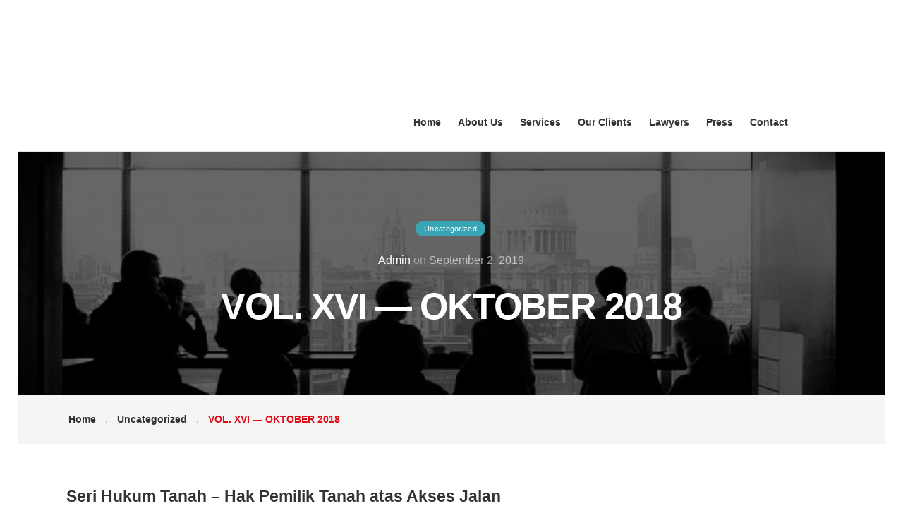

--- FILE ---
content_type: text/html; charset=UTF-8
request_url: https://drawydroit.com/vol-xvi-oktober-2018/
body_size: 19085
content:
<!DOCTYPE html><html lang="en-US"><head><script data-no-optimize="1">var litespeed_docref=sessionStorage.getItem("litespeed_docref");litespeed_docref&&(Object.defineProperty(document,"referrer",{get:function(){return litespeed_docref}}),sessionStorage.removeItem("litespeed_docref"));</script> <meta charset="UTF-8"><meta http-equiv="X-UA-Compatible" content="IE=edge"><meta name="viewport" content="width=device-width, initial-scale=1"><link rel="profile" href="//gmpg.org/xfn/11"><title>VOL. XVI — OKTOBER 2018 &#8211; DrawyDroit</title><meta name='robots' content='max-image-preview:large' /><link rel='dns-prefetch' href='//fonts.googleapis.com' /><link rel="alternate" type="application/rss+xml" title="DrawyDroit &raquo; Feed" href="https://drawydroit.com/feed/" /><link rel="alternate" type="application/rss+xml" title="DrawyDroit &raquo; Comments Feed" href="https://drawydroit.com/comments/feed/" /><link rel="alternate" type="application/rss+xml" title="DrawyDroit &raquo; VOL. XVI — OKTOBER 2018 Comments Feed" href="https://drawydroit.com/vol-xvi-oktober-2018/feed/" /><link rel="alternate" title="oEmbed (JSON)" type="application/json+oembed" href="https://drawydroit.com/wp-json/oembed/1.0/embed?url=https%3A%2F%2Fdrawydroit.com%2Fvol-xvi-oktober-2018%2F" /><link rel="alternate" title="oEmbed (XML)" type="text/xml+oembed" href="https://drawydroit.com/wp-json/oembed/1.0/embed?url=https%3A%2F%2Fdrawydroit.com%2Fvol-xvi-oktober-2018%2F&#038;format=xml" /><style id='wp-img-auto-sizes-contain-inline-css' type='text/css'>img:is([sizes=auto i],[sizes^="auto," i]){contain-intrinsic-size:3000px 1500px}
/*# sourceURL=wp-img-auto-sizes-contain-inline-css */</style><link data-optimized="2" rel="stylesheet" href="https://drawydroit.com/wp-content/litespeed/css/225f7500d07552f41e40ee385ff18916.css?ver=a7469" /><style id='global-styles-inline-css' type='text/css'>:root{--wp--preset--aspect-ratio--square: 1;--wp--preset--aspect-ratio--4-3: 4/3;--wp--preset--aspect-ratio--3-4: 3/4;--wp--preset--aspect-ratio--3-2: 3/2;--wp--preset--aspect-ratio--2-3: 2/3;--wp--preset--aspect-ratio--16-9: 16/9;--wp--preset--aspect-ratio--9-16: 9/16;--wp--preset--color--black: #000000;--wp--preset--color--cyan-bluish-gray: #abb8c3;--wp--preset--color--white: #ffffff;--wp--preset--color--pale-pink: #f78da7;--wp--preset--color--vivid-red: #cf2e2e;--wp--preset--color--luminous-vivid-orange: #ff6900;--wp--preset--color--luminous-vivid-amber: #fcb900;--wp--preset--color--light-green-cyan: #7bdcb5;--wp--preset--color--vivid-green-cyan: #00d084;--wp--preset--color--pale-cyan-blue: #8ed1fc;--wp--preset--color--vivid-cyan-blue: #0693e3;--wp--preset--color--vivid-purple: #9b51e0;--wp--preset--color--brand: #38a4b4;--wp--preset--color--welirang: #333333;--wp--preset--color--bromo: #6b6b6b;--wp--preset--color--semeru: #aeaeae;--wp--preset--color--lawu: #e3e3e3;--wp--preset--color--sempu: #ffffff;--wp--preset--color--indrayanti: rgba(255, 255, 255, 0.6);--wp--preset--color--kenjeran: rgba(255, 255, 255, 0.4);--wp--preset--color--sedahan: rgba(255, 255, 255, 0.2);--wp--preset--color--toba-1: #dc3545;--wp--preset--color--toba-2: #28a745;--wp--preset--color--rating: #febc00;--wp--preset--color--facebook: #3b5998;--wp--preset--color--twitter: #1da1f2;--wp--preset--color--google-plus: #f12f26;--wp--preset--gradient--vivid-cyan-blue-to-vivid-purple: linear-gradient(135deg,rgb(6,147,227) 0%,rgb(155,81,224) 100%);--wp--preset--gradient--light-green-cyan-to-vivid-green-cyan: linear-gradient(135deg,rgb(122,220,180) 0%,rgb(0,208,130) 100%);--wp--preset--gradient--luminous-vivid-amber-to-luminous-vivid-orange: linear-gradient(135deg,rgb(252,185,0) 0%,rgb(255,105,0) 100%);--wp--preset--gradient--luminous-vivid-orange-to-vivid-red: linear-gradient(135deg,rgb(255,105,0) 0%,rgb(207,46,46) 100%);--wp--preset--gradient--very-light-gray-to-cyan-bluish-gray: linear-gradient(135deg,rgb(238,238,238) 0%,rgb(169,184,195) 100%);--wp--preset--gradient--cool-to-warm-spectrum: linear-gradient(135deg,rgb(74,234,220) 0%,rgb(151,120,209) 20%,rgb(207,42,186) 40%,rgb(238,44,130) 60%,rgb(251,105,98) 80%,rgb(254,248,76) 100%);--wp--preset--gradient--blush-light-purple: linear-gradient(135deg,rgb(255,206,236) 0%,rgb(152,150,240) 100%);--wp--preset--gradient--blush-bordeaux: linear-gradient(135deg,rgb(254,205,165) 0%,rgb(254,45,45) 50%,rgb(107,0,62) 100%);--wp--preset--gradient--luminous-dusk: linear-gradient(135deg,rgb(255,203,112) 0%,rgb(199,81,192) 50%,rgb(65,88,208) 100%);--wp--preset--gradient--pale-ocean: linear-gradient(135deg,rgb(255,245,203) 0%,rgb(182,227,212) 50%,rgb(51,167,181) 100%);--wp--preset--gradient--electric-grass: linear-gradient(135deg,rgb(202,248,128) 0%,rgb(113,206,126) 100%);--wp--preset--gradient--midnight: linear-gradient(135deg,rgb(2,3,129) 0%,rgb(40,116,252) 100%);--wp--preset--font-size--small: 13px;--wp--preset--font-size--medium: 20px;--wp--preset--font-size--large: 36px;--wp--preset--font-size--x-large: 42px;--wp--preset--spacing--20: 0.44rem;--wp--preset--spacing--30: 0.67rem;--wp--preset--spacing--40: 1rem;--wp--preset--spacing--50: 1.5rem;--wp--preset--spacing--60: 2.25rem;--wp--preset--spacing--70: 3.38rem;--wp--preset--spacing--80: 5.06rem;--wp--preset--shadow--natural: 6px 6px 9px rgba(0, 0, 0, 0.2);--wp--preset--shadow--deep: 12px 12px 50px rgba(0, 0, 0, 0.4);--wp--preset--shadow--sharp: 6px 6px 0px rgba(0, 0, 0, 0.2);--wp--preset--shadow--outlined: 6px 6px 0px -3px rgb(255, 255, 255), 6px 6px rgb(0, 0, 0);--wp--preset--shadow--crisp: 6px 6px 0px rgb(0, 0, 0);}:where(.is-layout-flex){gap: 0.5em;}:where(.is-layout-grid){gap: 0.5em;}body .is-layout-flex{display: flex;}.is-layout-flex{flex-wrap: wrap;align-items: center;}.is-layout-flex > :is(*, div){margin: 0;}body .is-layout-grid{display: grid;}.is-layout-grid > :is(*, div){margin: 0;}:where(.wp-block-columns.is-layout-flex){gap: 2em;}:where(.wp-block-columns.is-layout-grid){gap: 2em;}:where(.wp-block-post-template.is-layout-flex){gap: 1.25em;}:where(.wp-block-post-template.is-layout-grid){gap: 1.25em;}.has-black-color{color: var(--wp--preset--color--black) !important;}.has-cyan-bluish-gray-color{color: var(--wp--preset--color--cyan-bluish-gray) !important;}.has-white-color{color: var(--wp--preset--color--white) !important;}.has-pale-pink-color{color: var(--wp--preset--color--pale-pink) !important;}.has-vivid-red-color{color: var(--wp--preset--color--vivid-red) !important;}.has-luminous-vivid-orange-color{color: var(--wp--preset--color--luminous-vivid-orange) !important;}.has-luminous-vivid-amber-color{color: var(--wp--preset--color--luminous-vivid-amber) !important;}.has-light-green-cyan-color{color: var(--wp--preset--color--light-green-cyan) !important;}.has-vivid-green-cyan-color{color: var(--wp--preset--color--vivid-green-cyan) !important;}.has-pale-cyan-blue-color{color: var(--wp--preset--color--pale-cyan-blue) !important;}.has-vivid-cyan-blue-color{color: var(--wp--preset--color--vivid-cyan-blue) !important;}.has-vivid-purple-color{color: var(--wp--preset--color--vivid-purple) !important;}.has-black-background-color{background-color: var(--wp--preset--color--black) !important;}.has-cyan-bluish-gray-background-color{background-color: var(--wp--preset--color--cyan-bluish-gray) !important;}.has-white-background-color{background-color: var(--wp--preset--color--white) !important;}.has-pale-pink-background-color{background-color: var(--wp--preset--color--pale-pink) !important;}.has-vivid-red-background-color{background-color: var(--wp--preset--color--vivid-red) !important;}.has-luminous-vivid-orange-background-color{background-color: var(--wp--preset--color--luminous-vivid-orange) !important;}.has-luminous-vivid-amber-background-color{background-color: var(--wp--preset--color--luminous-vivid-amber) !important;}.has-light-green-cyan-background-color{background-color: var(--wp--preset--color--light-green-cyan) !important;}.has-vivid-green-cyan-background-color{background-color: var(--wp--preset--color--vivid-green-cyan) !important;}.has-pale-cyan-blue-background-color{background-color: var(--wp--preset--color--pale-cyan-blue) !important;}.has-vivid-cyan-blue-background-color{background-color: var(--wp--preset--color--vivid-cyan-blue) !important;}.has-vivid-purple-background-color{background-color: var(--wp--preset--color--vivid-purple) !important;}.has-black-border-color{border-color: var(--wp--preset--color--black) !important;}.has-cyan-bluish-gray-border-color{border-color: var(--wp--preset--color--cyan-bluish-gray) !important;}.has-white-border-color{border-color: var(--wp--preset--color--white) !important;}.has-pale-pink-border-color{border-color: var(--wp--preset--color--pale-pink) !important;}.has-vivid-red-border-color{border-color: var(--wp--preset--color--vivid-red) !important;}.has-luminous-vivid-orange-border-color{border-color: var(--wp--preset--color--luminous-vivid-orange) !important;}.has-luminous-vivid-amber-border-color{border-color: var(--wp--preset--color--luminous-vivid-amber) !important;}.has-light-green-cyan-border-color{border-color: var(--wp--preset--color--light-green-cyan) !important;}.has-vivid-green-cyan-border-color{border-color: var(--wp--preset--color--vivid-green-cyan) !important;}.has-pale-cyan-blue-border-color{border-color: var(--wp--preset--color--pale-cyan-blue) !important;}.has-vivid-cyan-blue-border-color{border-color: var(--wp--preset--color--vivid-cyan-blue) !important;}.has-vivid-purple-border-color{border-color: var(--wp--preset--color--vivid-purple) !important;}.has-vivid-cyan-blue-to-vivid-purple-gradient-background{background: var(--wp--preset--gradient--vivid-cyan-blue-to-vivid-purple) !important;}.has-light-green-cyan-to-vivid-green-cyan-gradient-background{background: var(--wp--preset--gradient--light-green-cyan-to-vivid-green-cyan) !important;}.has-luminous-vivid-amber-to-luminous-vivid-orange-gradient-background{background: var(--wp--preset--gradient--luminous-vivid-amber-to-luminous-vivid-orange) !important;}.has-luminous-vivid-orange-to-vivid-red-gradient-background{background: var(--wp--preset--gradient--luminous-vivid-orange-to-vivid-red) !important;}.has-very-light-gray-to-cyan-bluish-gray-gradient-background{background: var(--wp--preset--gradient--very-light-gray-to-cyan-bluish-gray) !important;}.has-cool-to-warm-spectrum-gradient-background{background: var(--wp--preset--gradient--cool-to-warm-spectrum) !important;}.has-blush-light-purple-gradient-background{background: var(--wp--preset--gradient--blush-light-purple) !important;}.has-blush-bordeaux-gradient-background{background: var(--wp--preset--gradient--blush-bordeaux) !important;}.has-luminous-dusk-gradient-background{background: var(--wp--preset--gradient--luminous-dusk) !important;}.has-pale-ocean-gradient-background{background: var(--wp--preset--gradient--pale-ocean) !important;}.has-electric-grass-gradient-background{background: var(--wp--preset--gradient--electric-grass) !important;}.has-midnight-gradient-background{background: var(--wp--preset--gradient--midnight) !important;}.has-small-font-size{font-size: var(--wp--preset--font-size--small) !important;}.has-medium-font-size{font-size: var(--wp--preset--font-size--medium) !important;}.has-large-font-size{font-size: var(--wp--preset--font-size--large) !important;}.has-x-large-font-size{font-size: var(--wp--preset--font-size--x-large) !important;}
/*# sourceURL=global-styles-inline-css */</style><style id='classic-theme-styles-inline-css' type='text/css'>/*! This file is auto-generated */
.wp-block-button__link{color:#fff;background-color:#32373c;border-radius:9999px;box-shadow:none;text-decoration:none;padding:calc(.667em + 2px) calc(1.333em + 2px);font-size:1.125em}.wp-block-file__button{background:#32373c;color:#fff;text-decoration:none}
/*# sourceURL=/wp-includes/css/classic-themes.min.css */</style><style id='hnd-plugins-style-inline-css' type='text/css'>#header-ext .navbar-wrapper .logo-container a.custom-logo-link img{max-height:25px}#header-ext .navbar-wrapper .navigation-container .navigation-button-container .navigation-button{border-bottom:none}#page>.breadcrumbs{display:block}#header-image-bg{background-image:url(https://drawydroit.com/wp-content/uploads/2019/06/cropped-us.jpg)}.breadcrumbs{margin-top:0}#header-ext .navbar-wrapper .navigation-container .navigation-item{padding:24px}
/*# sourceURL=hnd-plugins-style-inline-css */</style><style id='rs-plugin-settings-inline-css' type='text/css'>#rs-demo-id {}
/*# sourceURL=rs-plugin-settings-inline-css */</style><style id='hnd-theme-style-inline-css' type='text/css'>#header-image-bg{background-image:url(https://drawydroit.com/wp-content/uploads/2019/06/cropped-us.jpg)}.custom-logo-link img{max-height:25px}.custom-logo-sticky-link img{max-height:25px}.home #header.sticky--top, .home.hnd-scroll #header{border-bottom:none}.home #header.sticky--top .navbar-toggler{border-right:none}.hnd-scroll #header, #header.sticky.sticky--top{background-color:rgba(204,6,0,0)}#header.sticky.sticky--not-top{background-color:#f5f5f5}blockquote, .pagination .current, .xpertiz-blog-type-gutenberg-ready .wp-block-quote{border-color:#e30614}.uf-breadcrumbs>span>span, .widget .rsswidget:hover, .widget .recentcomments .comment-author-link .url:hover, .widget #wp-calendar tbody td a:hover, .widget.uf-dark-scheme .rsswidget:hover, .widget.uf-dark-scheme #wp-calendar tbody tr td a:hover, #navbar ul li:hover .sub-menu li:hover, main#content #archive-post a.more-link:hover, main#content #blog-entries a.more-link:hover, main#content #blog-entries .sticky-icon span.icon-bookmark2,main#content #archive-post .sticky-icon span.icon-bookmark2, .uf-single-post .wp-caption-text a:hover, #footer .widget a:hover, .error404 #not-found h1, .mejs-container * .mejs-controls .mejs-volume-button a:hover, .navbar-light .navbar-nav .menu-item:hover::before, .navbar-light .navbar-nav .menu-item:hover > .nav-link, .navbar-light .navbar-nav .page_item:hover::before, .navbar-light .navbar-nav .page_item:hover > .nav-link, .list-item .kc-entry_meta > span i, .kc_tabs_nav li.ui-tabs-active a, .kc_tabs_nav li.ui-tabs-active a:hover, .kc_tabs_nav li:hover a, .post-grid > div > .content > .post-title-alt > a:hover, .post-grid > div > .content > .entry-meta > span > a, .list-post-type > .list-item > .post-content > h3 > a:hover, .list-item .kc-entry_meta > span a:hover, .uf-single-post__content a, .hnd-blog-type-gutenberg-ready .more-link, .entry__content a, .single__content a{color:#e30614 !important}.hnd-blog-type-gutenberg-ready .more-link:hover{color:#cc0512 !important}.hnd-blog-type-gutenberg-ready .wp-block-search__button{background-color:#e30614 !important}.hnd-blog-type-gutenberg-ready .wp-block-search__button:hover{background-color:#cc0512 !important}a:hover, .uf-card-body .entry__content a{color:#e30614}main#content #archive-post a.more-link:hover::after, main#content #blog-entries a.more-link:hover::after{background-color:#e30614 !important}.uf-checkbox .uf-checkbox-label input:checked ~ .checkmark, .widget #wp-calendar tr #today, .widget.uf-dark-scheme #wp-calendar tbody tr td#today, .selectize-control.single .selectize-dropdown .option.active, .uf-dark-scheme .selectize-control.single .selectize-dropdown .option.active, a.uf-buttons,.uf-buttons,input[type='submit'],input[type='reset'],input[type='button'],#comments .comment-form .form-submit input, .kc-ui-progress, .kc_button,.widget.widget_tag_cloud .pills-primary.tag-cloud-link, .pagination .current, .mejs-container * .mejs-controls .mejs-time-rail .mejs-time-current, .mejs-container * .mejs-controls .mejs-volume-button .mejs-volume-current, .mejs-container * .mejs-controls .mejs-horizontal-volume-current, .content-button a, .kc-blog-posts .kc-post-2-button, a.kc-read-more, .kc-team .content-socials a{background-color:#e30614 !important}.uf-radio input:checked ~ .uf-radio-label::before{box-shadow:inset 0 0 0 3px #e30614}.uf-single-post__content a:hover{filter:brightness(90%)}.pills.pills-primary:hover , .uf-buttons:hover{box-shadow:inset 0 0 100px 100px rgba(0, 0, 0, 0.1)}.hnd-blog-type-gutenberg-ready .pills.pills-primary{color:#e30614 !important}.hnd-blog-type-gutenberg-ready .pills.pills-primary:after{background:#e30614}.kc_button:hover{color:#ffffff}.kc_button:hover{box-shadow:inset 0 0 100px 100px rgba(0, 0, 0, 0.1)}.kc_tabs_nav li.ui-tabs-active a, .kc_tabs_nav li.ui-tabs-active a:hover, .kc_tabs_nav li:hover a, .woocommerce div.product .woocommerce-tabs ul.tabs li.active a, .single-product div.product .related.products h2:hover, .woocommerce ul.products li.product h2.woocommerce-loop-product__title:hover{color:#e30614!important}.kc_button, .kc-ui-progress, .content-button a, .content-button a, .owl-theme .owl-controls .owl-page span, .woocommerce-cart .button, .woocommerce-checkout .button, .woocommerce-account .button, .woocommerce .comment-respond input.submit, #sidebar .woocommerce a.button.checkout, #footer .woocommerce a.button.checkout{background-color:#e30614!important}.woocommerce .single_add_to_cart_button, .single-product div.product .product_meta .posted_in a{background:#e30614!important}.widget .widget-title:before{background:#e30614}.navbar-light .navbar-nav .current-menu-item, .current-menu-item > .nav-link, .menu-item:hover::before, .menu-item:hover > .nav-link, .navbar-light .navbar-nav .current_page_item, .current_page_item > .nav-link, .page_item:hover::before, .page_item:hover > .nav-link{color:#e30614!important}.navbar-light .navbar-nav .current-menu-ancestor, .current-menu-ancestor > .nav-link, .navbar-light .navbar-nav .current_page_ancestor, .current_page_ancestor > .nav-link, .navbar-light .navbar-nav .current-menu-parent, .navbar-light .navbar-nav .current-menu-parent > .nav-link{color:#e30614!important}.navbar-light .navbar-nav .current-menu-ancestor::after, .current-menu-parent::after, .current-menu-item::after, .navbar-light .navbar-nav .current_page_ancestor::after, .current-menu-parent::after, .current_page_item::after{background:#e30614!important}#header.sticky--not-top.sticky--unpinned .navbar-light .navbar-nav .menu-item:hover::before, .menu-item:hover > .nav-link, #header.sticky--not-top.sticky--unpinned .navbar-light .navbar-nav .page_item:hover::before, .page_item:hover > .nav-link{color:#e30614!important}.navbar-light .navbar-nav .dropdown-menu .menu-item:hover > .nav-link, .navbar-light .navbar-nav .dropdown-menu .page_item:hover > .nav-link{color:#e30614!important}#header.sticky--not-top.sticky--unpinned .navbar-light .navbar-nav .dropdown-menu .menu-item:active > .nav-link, .menu-item:hover > .nav-link, #header.sticky--not-top.sticky--unpinned .navbar-light .navbar-nav .dropdown-menu .page_item:active > .nav-link, .page_item:hover > .nav-link{color:#e30614!important}#header.sticky.sticky--not-top .navbar-light .navbar-nav .current-menu-ancestor.menu-item::before, .current-menu-item.menu-item::before, #header.sticky.sticky--not-top .navbar-light .navbar-nav .current_page_ancestor.page_item::before, .current_page_item.page_item::before{color:#e30614!important}.home .topbar-desktop a:hover{color:#e30614}.post-navigation .nav-links .nav-next:hover i, .post-navigation .nav-links .nav-previous:hover i{border-color:#e30614}.post-navigation .nav-links .nav-next:hover i, .post-navigation .nav-links .nav-previous:hover i{background-color:#e30614}article.entry.sticky::before{color:#e30614 !important}.select2-container--default .select2-results__option--highlighted[aria-selected], .select2-container--default .select2-results__option--highlighted[data-selected]{background-color:#e30614}
/*# sourceURL=hnd-theme-style-inline-css */</style> <script type="litespeed/javascript" data-src="https://drawydroit.com/wp-includes/js/jquery/jquery.min.js" id="jquery-core-js"></script> <link rel="https://api.w.org/" href="https://drawydroit.com/wp-json/" /><link rel="alternate" title="JSON" type="application/json" href="https://drawydroit.com/wp-json/wp/v2/posts/6781" /><link rel="EditURI" type="application/rsd+xml" title="RSD" href="https://drawydroit.com/xmlrpc.php?rsd" /><meta name="generator" content="WordPress 6.9" /><link rel="canonical" href="https://drawydroit.com/vol-xvi-oktober-2018/" /><link rel='shortlink' href='https://drawydroit.com/?p=6781' /> <script type="litespeed/javascript">var kc_script_data={ajax_url:"https://drawydroit.com/wp-admin/admin-ajax.php"}</script> <script type="litespeed/javascript">var ajaxRevslider;jQuery(document).ready(function(){ajaxRevslider=function(obj){var content="";data={};data.action='revslider_ajax_call_front';data.client_action='get_slider_html';data.token='bd63ea33ac';data.type=obj.type;data.id=obj.id;data.aspectratio=obj.aspectratio;jQuery.ajax({type:"post",url:"https://drawydroit.com/wp-admin/admin-ajax.php",dataType:'json',data:data,async:!1,success:function(ret,textStatus,XMLHttpRequest){if(ret.success==!0)
content=ret.data},error:function(e){console.log(e)}});return content};var ajaxRemoveRevslider=function(obj){return jQuery(obj.selector+" .rev_slider").revkill()};var extendessential=setInterval(function(){if(jQuery.fn.tpessential!=undefined){clearInterval(extendessential);if(typeof(jQuery.fn.tpessential.defaults)!=='undefined'){jQuery.fn.tpessential.defaults.ajaxTypes.push({type:"revslider",func:ajaxRevslider,killfunc:ajaxRemoveRevslider,openAnimationSpeed:0.3})}}},30)})</script> <meta name="viewport" content="width=device-width, initial-scale=1.0"><style type="text/css">.recentcomments a{display:inline !important;padding:0 !important;margin:0 !important;}</style><meta name="generator" content="Powered by Slider Revolution 5.4.8.3 - responsive, Mobile-Friendly Slider Plugin for WordPress with comfortable drag and drop interface." /> <script type="litespeed/javascript">function setREVStartSize(e){try{e.c=jQuery(e.c);var i=jQuery(window).width(),t=9999,r=0,n=0,l=0,f=0,s=0,h=0;if(e.responsiveLevels&&(jQuery.each(e.responsiveLevels,function(e,f){f>i&&(t=r=f,l=e),i>f&&f>r&&(r=f,n=e)}),t>r&&(l=n)),f=e.gridheight[l]||e.gridheight[0]||e.gridheight,s=e.gridwidth[l]||e.gridwidth[0]||e.gridwidth,h=i/s,h=h>1?1:h,f=Math.round(h*f),"fullscreen"==e.sliderLayout){var u=(e.c.width(),jQuery(window).height());if(void 0!=e.fullScreenOffsetContainer){var c=e.fullScreenOffsetContainer.split(",");if(c)jQuery.each(c,function(e,i){u=jQuery(i).length>0?u-jQuery(i).outerHeight(!0):u}),e.fullScreenOffset.split("%").length>1&&void 0!=e.fullScreenOffset&&e.fullScreenOffset.length>0?u-=jQuery(window).height()*parseInt(e.fullScreenOffset,0)/100:void 0!=e.fullScreenOffset&&e.fullScreenOffset.length>0&&(u-=parseInt(e.fullScreenOffset,0))}f=u}else void 0!=e.minHeight&&f<e.minHeight&&(f=e.minHeight);e.c.closest(".rev_slider_wrapper").css({height:f})}catch(d){console.log("Failure at Presize of Slider:"+d)}}</script> <style type="text/css" id="wp-custom-css">body{
height: 100%;
}

/*404 page*/
.error404 > div > div > .container{
    width:100%!important;
}
.error404 .content {
    padding:0;
}
.error404 [class*=col] {
    padding:0;
}
.error404 .height-100-vh > .container{
    display:table-cell;
    vertical-align:middle;
    width:100%;
}

/*General*/
.sidebar {
    font-size:0.85em;
}
.postcontent img {
  height:auto;
}
.height-100-vh > .container{
    display:table-cell;
    vertical-align:middle;
    width:100%;
}
.tp-rightarrow.tparrows.hesperiden {
	left: 96% !important;
}

/*Mobile Logo Width*/
#logomenumobile,
#logomenurevealmobile{
  max-width:20%;
}

/*Centering Text in mobile*/
@media(max-width:600px) {
    .xs-text-center *{
        text-align:center!important;
    }
}    

/* General Stylings */
/* blockquote {
    border-left-color:#a0a0a0;
} */
.owl-custom-pagination .owl-page {
  outline:2px solid #f3f3f3;
}

/*Request Form Styling*/
.hnd-request-form h2{
  text-align : center;
  color:#fff;
  font-family : lora;
  font-style: italic;
  text-transform : none;
  margin-bottom : 40px;
}

.hnd-request-form {
  background :#111;
  padding:40px;
  position:relative;
}

.hnd-request-form input[type=text],
.hnd-request-form input[type=email]{
  background:transparent;
  border:0;
  border-bottom:2px solid #333;
  padding:7px;
  color:#fff;
}

.hnd-request-form span textarea {
  background-color:#222;
  border:0;
  color:#fff;
}

.hnd-request-form [type=submit] {
  border: 5px solid #38a4b4;
  background-color:#fff;
  font-family: montserrat;
  padding:5px 30px;
  position:absolute;
  bottom:-20px;
  left:50%;
  -webkit-transform :translateX(-50%);
  -moz-transform :translateX(-50%);
  -transform :translateX(-50%);
  color:#38a4b4;
  text-transform:uppercase;
}

div.wpcf7-validation-errors,
div.wpcf7-mail-sent-ok{
  border:none;
  background-color: #111;
  margin: 40px -15px;;
  padding: 20px 60px;
}
div.wpcf7-validation-errors {
    color: #F00
}
div.wpcf7-mail-sent-ok {
    color:#fff;
}

/*Fullscreen Popup*/
.fullscreen-popup-container {
  max-width:980px;
  margin:0 auto;
  float:none;
}
.dt-popup-full .popup-close {
  position:absolute;
  top:10px;
  right:20px;
  color:#fff;
}
.height-100-vh {
    height:100vh;
    display:table;
    width:100%;
}
.fullscreen-popup-container {
    display:table-cell;
    vertical-align:middle;
}

.fullscreen-popup-container > div {
    max-width:980px;
    margin:0 auto;
}

/*WP Custom Menu Element Style*/
.vc_wp_custommenu li{
  display : inline-block;
  list-style :none;
  margin-bottom:20px;
}
.vc_wp_custommenu li.current-menu-item a{
  border-top:1px solid #000;
  border-bottom:1px solid #000;
}
.vc_wp_custommenu li a {
  padding:10px;
  text-transform:uppercase;
  font-family:montserrat,arial;
  font-size: 0.68em;
}

/*Iconbox Arrow Background Fix*/
.dt-iconboxes span:after,
.dt-iconboxes.layout-3 span:after{
    border-top-color:#f3f3f3;
}

/*Timeline Marker Background Fix*/
.dt-timeline .time-item .center-line i:after {
    border-color:#f3f3f3;
}
.dt-timeline .time-item .center-line {
    background-color:#f3f3f3!important;
}

/*Animated Border*/

.eg-portfolios-wrapper:before,
.eg-portfolios-wrapper:after,
.eg-portfolios-wrapper > div:before,
.eg-portfolios-wrapper > div:after,
.eg-portfolios-wrapper > div > div:before,
.eg-portfolios-wrapper > div > div:after,
.eg-portfolios-wrapper > div > div > div:before,
.eg-portfolios-wrapper > div > div > div:after,
.eg-portfolio-detail-wrapper:before,
.eg-portfolio-detail-wrapper:after,
.eg-portfolio-detail-wrapper > div:before,
.eg-portfolio-detail-wrapper > div:after,
.eg-portfolio-detail-wrapper > div > div:before,
.eg-portfolio-detail-wrapper > div > div:after,
.eg-portfolio-detail-wrapper > div > div > div:before,
.eg-portfolio-detail-wrapper > div > div > div:after,
.eg-press-wrapper:before,
.eg-press-wrapper:after,
.eg-press-wrapper > div:before,
.eg-press-wrapper > div:after,
.eg-press-wrapper > div > div:before,
.eg-press-wrapper > div > div:after,
.eg-press-wrapper > div > div > div:before,
.eg-press-wrapper > div > div > div:after {
  background-color: #fff;
  content:'';
  position:absolute;
  z-index:1;
  -webkit-transition: all 350ms 200ms;
  -moz-transition: all 350ms 200ms;
  -ms-transition: all 350ms 200ms;
  transition:all 350ms 200ms;
}
.eg-portfolios-wrapper:before,
.eg-portfolios-wrapper:after,
.eg-portfolios-wrapper > div:before,
.eg-portfolios-wrapper > div:after,
.eg-portfolio-detail-wrapper:before,
.eg-portfolio-detail-wrapper:after,
.eg-portfolio-detail-wrapper > div:before,
.eg-portfolio-detail-wrapper > div:after,
.eg-press-wrapper:before,
.eg-press-wrapper:after,
.eg-press-wrapper > div:before,
.eg-press-wrapper > div:after {
  height:1px;
  width:0%;
}

.eg-portfolios-wrapper > div > div:before,
.eg-portfolios-wrapper > div > div:after,
.eg-portfolios-wrapper > div > div > div:before,
.eg-portfolios-wrapper > div > div > div:after,
.eg-portfolio-detail-wrapper > div > div:before,
.eg-portfolio-detail-wrapper > div > div:after,
.eg-portfolio-detail-wrapper > div > div > div:before,
.eg-portfolio-detail-wrapper > div > div > div:after,
.eg-press-wrapper > div > div:before,
.eg-press-wrapper > div > div:after,
.eg-press-wrapper > div > div > div:before,
.eg-press-wrapper > div > div > div:after {
  width:1px;
  height:0%;
}

.eg-portfolios-wrapper,
.eg-portfolio-detail-wrapper,
.eg-press-wrapper{
  position:relative;
}
.eg-portfolios-wrapper > div,
.eg-portfolio-detail-wrapper > div,
.eg-press-wrapper > div {
  position:relative;
}

.eg-portfolios-wrapper:before,
.eg-portfolio-detail-wrapper:before,
.eg-press-wrapper:before {
  top:20px;
  left:50%;
  margin-left:-20px;
}
.eg-portfolios-wrapper:after,
.eg-portfolio-detail-wrapper:after,
.eg-press-wrapper:after {
  top:20px;
  right:50%;
  margin-right:-20px;
}

.eg-portfolios-wrapper > div:before,
.eg-portfolio-detail-wrapper > div:before,
 .eg-press-wrapper > div:before{
  bottom:20px;
  right:50%;
  margin-right:-20px;
}
.eg-portfolios-wrapper > div:after,
.eg-portfolio-detail-wrapper > div:after,
.eg-press-wrapper > div:after {
  bottom:20px;
  left:50%;
  margin-left:-20px;
}

.eg-portfolios-wrapper > div > div:before,
.eg-portfolio-detail-wrapper > div > div:before,
.eg-press-wrapper > div > div:before {
  top:50%;
  left:20px;
  margin-top:-20px;
}
.eg-portfolios-wrapper > div > div:after,
.eg-portfolio-detail-wrapper > div > div:after,
.eg-press-wrapper > div > div:after {
  bottom:50%;
  left:20px;
  margin-bottom:-20px;
}

.eg-portfolios-wrapper > div > div > div:before,
.eg-portfolio-detail-wrapper > div > div > div:before,
.eg-press-wrapper > div > div > div:before   {
  top:50%;
  right:20px;
  margin-top:-20px;
}
.eg-portfolios-wrapper > div > div > div:after ,
.eg-portfolio-detail-wrapper > div > div > div:after,
.eg-press-wrapper > div > div > div:after {
  bottom:50%;
  right:20px;
  margin-bottom:-20px;
}

 
.eg-portfolios-wrapper:hover:before,
.eg-portfolios-wrapper:hover:after,
.eg-portfolios-wrapper:hover > div:before,
.eg-portfolios-wrapper:hover > div:after,
.eg-portfolio-detail-wrapper:hover:before,
.eg-portfolio-detail-wrapper:hover:after,
.eg-portfolio-detail-wrapper:hover > div:before,
.eg-portfolio-detail-wrapper:hover > div:after,
.eg-press-wrapper:hover:before,
.eg-press-wrapper:hover:after,
.eg-press-wrapper:hover > div:before,
.eg-press-wrapper:hover > div:after {
  width:50%;
}

.eg-portfolios-wrapper:hover > div > div:before,
.eg-portfolios-wrapper:hover > div > div:after,
.eg-portfolios-wrapper:hover > div > div > div:before,
.eg-portfolios-wrapper:hover > div > div > div:after,
.eg-portfolio-detail-wrapper:hover > div > div:before,
.eg-portfolio-detail-wrapper:hover > div > div:after,
.eg-portfolio-detail-wrapper:hover > div > div > div:before,
.eg-portfolio-detail-wrapper:hover > div > div > div:after,
.eg-press-wrapper:hover > div > div:before,
.eg-press-wrapper:hover > div > div:after,
.eg-press-wrapper:hover > div > div > div:before,
.eg-press-wrapper:hover > div > div > div:after {
  height:50%;
}

/*Press DT Carousel*/
@media(min-width:991px) {
  .press-slider .owl-carousel-container > .owl-carousel {
    width:75%;
    float:right;
  }

  .press-slider .owl-carousel-container .owl-custom-pagination {
    width:24%;
  } 
}
.press-slider .owl-custom-pagination .owl-page {
    margin-bottom:10px;
}
.press-slider .owl-custom-pagination .owl-page:after {
    background:rgba(0,0,0, 0.5);
}
.press-slider .owl-custom-pagination .owl-page.active:after {
    outline:0;
    background:none;
}
@media (max-width:990px) {
    .press-slider .owl-custom-pagination {
        display:none;
    }
    .press-slider .owl-item {
        cursor: ew-resize;
    }
}


/*VC gallery & Essential Grid Slider*/
.flex-control-nav {
    display:none;
}
.flex-direction-nav .flex-next:before,
.eg-icon-right-open:before {
    content: "e001"!important;
}
.flex-direction-nav .flex-prev:before,
.eg-icon-left-open:before {
    content: "e002"!important;

}
.esg-filters.esg-navbutton-solo-right,
.esg-filters.esg-navbutton-solo-left{ 
  -webkit-transform:translateY(-50%);
  -moz-transform:translateY(-50%);
  -ms-transform:translateY(-50%);
  transform:translateY(-50%);
}

.flex-direction-nav .flex-next:before,
.flex-direction-nav .flex-prev:before {
    font-family: "Flaticon";
    font-size: 15px!important;
    background-color:#fff;
    width: 80px;
    height: 80px;
    border-radius:50%;
    color:#000!important;
}
.eg-icon-right-open:before,
.eg-icon-left-open:before {
    font-family: "Flaticon";
    font-size: 1.4em!important;
    background-color:#fff;
    width: 80px;
    height: 80px;
    border-radius:50%;
    color:#000!important;
  line-height: 5em;
}
.eg-icon-right-open:before {
  letter-spacing:1em;
  text-indent:-15px;
}
.eg-icon-left-open:before {
  letter-spacing:-1em;
  text-indent:15px;
}
.esg-filters.esg-navbutton-solo-left {
  left:-55px;
} 
.esg-filters.esg-navbutton-solo-right {
  right:-55px;
}

.eg-icon-right-open:before,
.eg-icon-left-open:before {
    font-size: 20px;
    color:#fff;
}
.flexslider {
    border:0!important;
    box-shadow:none!important;
}
.flex-direction-nav a {
  color:#fff!important;
  height:30px!important;
  width:30px!important;
  border-radius:50%;
}
.flex-direction-nav a:before {
  font-size:1.2em!important;
  padding: 24px 15px!important;
  line-height:1.7em!important;
}
.flex-direction-nav a {
  height:70px!important;
  width:70px!important;
}
.flex-prev {
  left:-32px!important;
}
.flex-direction-nav .flex-prev:before {
  padding-left:40px!important;
  background-color:#f3f3f3!important;
}
.flex-direction-nav .flex-next:before {
  padding-right: 55px!important;
  background-color:#f3f3f3!important;
}
.flex-next {
  right:-32px!important;
}
.wpb_flexslider {
  overflow:hidden;  
}
.flexslider:hover .flex-prev,
.flexslider:hover .flex-next {
  opacity:1!important;
}
/*Portfolio Type 7*/
.eg-portfolio-skin-3-wrapper .esg-entry-cover .esg-bc {
  background-color:#fff;
  border:1px solid #fff;
}
/*Portfolio Type 7*/
.eg-portfolio-skin-3-wrapper .esg-entry-cover .esg-bc {
  background-color:#fff;
  border:1px solid #fff;
}

/*Animated View Detail Button*/

.esg-entry-media {
  position:relative
}

.esg-grid .eg-hnd-services-element-7 {
  display:inline!important;
  padding:10px 20px!important;
  position:relative!important;
}
.esg-grid .eg-hnd-services-element-7:before,
.esg-grid .eg-hnd-services-element-7:after {
  transition:all 900ms 200ms, top 200ms, bottom 200ms;
    -webkit-transition:all 900ms 200ms, top 200ms, bottom 200ms;
}
 .eg-hnd-services-wrapper .eg-hnd-services-element-7:before {
  content:'';
  display:block;
  background-color:#fff;
  width:100%;;
  height:1px;
  position:absolute;
  top:0;
  right:50%;
  transform:translateX(1350%);
    -webkit-transform:translateX(1350%);
   
}
 .eg-hnd-services-wrapper .eg-hnd-services-element-7:after {
  content:'';
  display:block;
  background-color:#fff;
  width:100%;;
  height:1px;
  position:absolute;
  bottom:0;
  left:50%;
  transform:translateX(-1350%);
    -webkit-transform:translateX(-1350%);
}

.eg-hnd-services-wrapper .eg-hnd-services-element-7:hover:before {
  top:-7px;
}

.eg-hnd-services-wrapper .eg-hnd-services-element-7:hover:after {
  bottom:-7px
}


.eg-hnd-services-wrapper:hover .eg-hnd-services-element-7:before {
  transform:translateX(50%);
    -webkit-transform:translateX(50%);
}

.eg-hnd-services-wrapper:hover .eg-hnd-services-element-7:after {
  transform:translateX(-50%);
    -webkit-transform:translateX(-50%);
}

/*Animated View Detail Button portfolio Skin 2*/
.esg-grid .eg-portfolio-skin-2-element-8 {
  display:inline!important;
  padding:15px 30px!important;
  position:relative!important;
}
.esg-grid .eg-portfolio-skin-2-element-8:before {
  transition:all 900ms 200ms, top 200ms, bottom 200ms;
    -webkit-transition:all 900ms 200ms, top 200ms, bottom 200ms;
}
 .eg-portfolio-skin-2-wrapper .eg-portfolio-skin-2-element-8:before {
  content:'';
  display:block;
  background-color:#fff;
  width:100%;;
  height:1px;
  position:absolute;
  top:0;
  right:50%;
  transform:translateX(1350%);
    -webkit-transform:translateX(1350%);
   
}


.eg-portfolio-skin-2-wrapper:hover .eg-portfolio-skin-2-element-8:before {
  transform:translateX(50%);
    -webkit-transform:translateX(50%);
}


/*Animated Service Title*/
.eg-hnd-services-element-2 {
 -webkit-transform:translateY(80px);
 -moz-transform:translateY(80px);
 transform:translateY(80px);
 -webkit-transition:all 500ms ease 200ms;
 -moz-transition:all 500ms ease 200ms;
 transition:all 500ms ease 200ms;
 -webkit-transition:all 500ms ease 200ms; 
}
.eg-hnd-services-wrapper:hover .eg-hnd-services-element-2 {
 -webkit-transform:translateY(0px);
 -moz-transform:translateY(0px);
 transform:translateY(0px);
 -webkit-transform:translateY(0px);
}


/*Darken Service Image*/
.eg-hnd-services-wrapper .esg-entry-media:after {
  position:absolute;
  content:'';
  width:100%;
  height:100%;
  display:block;
  background-color:rgba(0,0,0, 0.3);
}

/* Essential Grid Animations*/

/*Animated View Detail Button*/

.esg-entry-media {
	position:relative
}

.esg-grid .eg-hnd-services-element-7 {
	display:inline!important;
	padding:10px 20px!important;
	position:relative!important;
}
.esg-grid .eg-hnd-services-element-7:before,
.esg-grid .eg-hnd-services-element-7:after {
	transition:all 900ms 200ms, top 200ms, bottom 200ms;
    -webkit-transition:all 900ms 200ms, top 200ms, bottom 200ms;
}
 .eg-hnd-services-wrapper .eg-hnd-services-element-7:before {
	content:'';
	display:block;
	background-color:#fff;
	width:100%;;
	height:1px;
	position:absolute;
	top:0;
	right:50%;
	transform:translateX(1350%);
    -webkit-transform:translateX(1350%);
   
}
 .eg-hnd-services-wrapper .eg-hnd-services-element-7:after {
	content:'';
	display:block;
	background-color:#fff;
	width:100%;;
	height:1px;
	position:absolute;
	bottom:0;
	left:50%;
	transform:translateX(-1350%);
   	-webkit-transform:translateX(-1350%);
}

.eg-hnd-services-wrapper .eg-hnd-services-element-7:hover:before {
	top:-7px;
}

.eg-hnd-services-wrapper .eg-hnd-services-element-7:hover:after {
	bottom:-7px
}


.eg-hnd-services-wrapper:hover .eg-hnd-services-element-7:before {
	transform:translateX(50%);
    -webkit-transform:translateX(50%);
}

.eg-hnd-services-wrapper:hover .eg-hnd-services-element-7:after {
	transform:translateX(-50%);
   	-webkit-transform:translateX(-50%);
}

/*Animated View Detail Button Project Skin 2*/
.esg-grid .eg-project-skin-2-element-8 {
	display:inline!important;
	padding:15px 30px!important;
	position:relative!important;
}
.esg-grid .eg-project-skin-2-element-8:before {
	transition:all 900ms 200ms, top 200ms, bottom 200ms;
    -webkit-transition:all 900ms 200ms, top 200ms, bottom 200ms;
}
 .eg-project-skin-2-wrapper .eg-project-skin-2-element-8:before {
	content:'';
	display:block;
	background-color:#fff;
	width:100%;;
	height:1px;
	position:absolute;
	top:0;
	right:50%;
	transform:translateX(1350%);
    -webkit-transform:translateX(1350%);
   
}


.eg-project-skin-2-wrapper:hover .eg-project-skin-2-element-8:before {
	transform:translateX(50%);
    -webkit-transform:translateX(50%);
}


/*Animated Service Title*/
.eg-hnd-services-element-2 {
 -webkit-transform:translateY(80px);
 -moz-transform:translateY(80px);
 transform:translateY(80px);
 -webkit-transition:all 500ms ease 200ms;
 -moz-transition:all 500ms ease 200ms;
 transition:all 500ms ease 200ms;
 -webkit-transition:all 500ms ease 200ms; 
}
.eg-hnd-services-wrapper:hover .eg-hnd-services-element-2 {
 -webkit-transform:translateY(0px);
 -moz-transform:translateY(0px);
 transform:translateY(0px);
 -webkit-transform:translateY(0px);
}


/*Darken Service Image*/
.eg-hnd-services-wrapper .esg-entry-media:after {
	position:absolute;
	content:'';
	width:100%;
	height:100%;
	display:block;
	background-color:rgba(0,0,0, 0.3);
}

/*------------BATAS---------------*/
/*custom button on cart*/
.woocommerce-mini-cart__buttons.buttons a {
	font-family: "Montserrat" !important;
	font-size: 11px !important;
	font-weight: 800 !important;
	line-height: 17px !important;
	letter-spacing: 1.6px !important;
	text-transform: uppercase !important;
	padding: 6px 24px !important;
}

.quadmenu-title {
	letter-spacing: 2px;
  text-transform: uppercase;
  margin-bottom: 12px !important;
	font-family: Montserrat !important;
  font-weight: 700 !important;
  font-size: 14px !important;
  line-height: 21px !important;
	border-bottom: 1px solid rgba(0,0,0,0.2) !important;
}

.quad-menu-child .quadmenu-item-content {
	padding: 0 !important;
	margin: 6px 0 6px 0;
}

.quad-title2 {
	margin-bottom: 6px;
}

.quad-title2 a  {
	font-family: Lato !important;
  font-weight: 700 !important;
  font-size: 14px !important;
  line-height: 21px !important;
}

/** Stabilo Effect **/
.stabilo {
	background-image: linear-gradient(120deg, rgba(56, 164, 180, 0.5) 0%, rgba(56, 164, 180, 0.5) 100%);
    background-repeat: no-repeat;
    background-position: 0 88%;
    transition: background-size 0.25s ease-in;
    border-bottom: unset;
    background-size: 100% 48%;
}

/**Intro Style **/
.ketocist-intro {
	color: #323232;
    font: 400 20px/38px "Merriweather",Arial,sans-serif;
	  margin: 0 0 24px;
	  border-left-width: 4px;
    border-left-style: solid;
		border-left-color: #38a4b4;
    line-height: 2rem;
    quotes: "“" "”" "‘" "’";
    position: relative;
    box-shadow: rgba(0, 0, 0, 0.05) 0px 2px 12px 0px, rgba(0, 0, 0, 0.05) 0px 0px 35px 0px, rgba(0, 0, 0, 0.15) 0px 30px 100px -40px;
    background: rgb(255, 255, 255);
    padding: 2rem 4rem;
}

.testi-desc .content-desc {
	font-style: italic;
}

/*WP Custom Menu Element Style*/
ul#menu-services li{
  display : inline-block;
  list-style :none;
  margin-bottom:20px;
}
#menu-services li.current-menu-item a{
  border-top:1px solid #333333;
  border-bottom:1px solid #333333;
}
#menu-services li a {
  padding:10px;
  text-transform:uppercase;
  font-family:montserrat,arial;
  font-size: 12px;
	color: #333333;
	font-weight: 700;
}
#menu-services li a:hover {
  color: #38a4b4;
}

/*Request Form Styling*/
.hnd-request-form h2{
	width:100%;
  text-align : center;
  color:#fff;
  font-family : merriweather;
	font-weight: 400;
  font-style: italic;
  text-transform : none;
  margin-bottom : 40px;
}

.hnd-request-form {
  background :#111;
  padding:40px;
  position:relative;
}

.hnd-request-form input[type=text],
.hnd-request-form input[type=email]{
  background:transparent;
  border:0;
  border-bottom:1px solid #555;
  padding:12px;
  color:#fff;
}

.hnd-request-form span textarea {
  background-color:#222;
  border:0;
  color:#fff;
}

.hnd-request-form [type=submit] {
  border: 5px solid #38a4b4;
  background-color:#fff;
  font-family: montserrat;
  padding:5px 30px;
  position:absolute;
  bottom:-20px;
  left:50%;
  -webkit-transform :translateX(-50%);
  -moz-transform :translateX(-50%);
  -transform :translateX(-50%);
  color:#38a4b4;
  text-transform:uppercase;
}

.hnd-request-form [type=submit]:hover {
  background-color:#f5f5f5;
}

div.wpcf7-validation-errors,
div.wpcf7-mail-sent-ok{
  border:none;
  background-color: #111;
  margin: 40px -15px;;
  padding: 20px 60px;
}
div.wpcf7-validation-errors {
    color: #F00
}
div.wpcf7-mail-sent-ok {
    color:#fff;
}

form input[type=email]::placeholder, form input[type=password]::placeholder, form input[type=search]::placeholder, form input[type=tel]::placeholder, form input[type=text]::placeholder, form input[type=url]::placeholder {
    opacity: 1 !important;
	color: #888;
}
				.uf-breadcrumbs span {
    font-size: 14px;
}</style></head><body class="wp-singular post-template-default single single-post postid-6781 single-format-standard wp-custom-logo wp-theme-hnd hnd_menu_stretch  hnd_box_arround kc-css-system hnd-blog-type-classic-blog hnd-classic-layout hnd-layout-fullwidth hnd-header-image-hide no-sidebar sidebar-none hnd-sticky" ><div id="page"><header id="header" class=""><div class="container uf_desktop_navigation d-none d-lg-block"><nav id="navbardesktop" class="navbar navbar-expand-lg navbar-light d-flex justify-content-between align-items-stretch">
<button class="navbar-toggler" type="button" data-toggle="modal" data-target="#exampleModal">
<span class="navbar-toggler-icon icon-bars"></span>
</button>
<a href="https://drawydroit.com/" class="custom-logo-link" rel="home"><img data-lazyloaded="1" src="[data-uri]" width="925" height="142" data-src="https://drawydroit.com/wp-content/uploads/2019/06/cropped-logo-Drawy-Droit.png" class="custom-logo" alt="Hnd" decoding="async" data-srcset="https://drawydroit.com/wp-content/uploads/2019/06/cropped-logo-Drawy-Droit.png 925w, https://drawydroit.com/wp-content/uploads/2019/06/cropped-logo-Drawy-Droit-300x46.png 300w, https://drawydroit.com/wp-content/uploads/2019/06/cropped-logo-Drawy-Droit-768x118.png 768w" data-sizes="(max-width: 925px) 100vw, 925px" /></a>					<a href="https://drawydroit.com/" class="custom-logo-sticky-link" title="DrawyDroit" rel="home">
<img data-lazyloaded="1" src="[data-uri]" width="925" height="142" data-src="https://drawydroit.com/wp-content/uploads/2019/06/logo-Drawy-Droit.png" alt="DrawyDroit"></a><div id="navigation" class="d-none d-lg-block"><ul id="header_navigation" class="main-menu nav navbar-nav ml-auto"><li id="menu-item-6382" class="menu-item menu-item-type-post_type menu-item-object-page menu-item-home menu-item-6382 d-flex align-items-center nav-item"><a href="https://drawydroit.com/" title="												" class="nav-link">Home</a></li><li id="menu-item-6381" class="menu-item menu-item-type-post_type menu-item-object-page menu-item-6381 d-flex align-items-center nav-item"><a href="https://drawydroit.com/about-us-2/" title="												" class="nav-link">About Us</a></li><li id="menu-item-6417" class="menu-item menu-item-type-post_type menu-item-object-page menu-item-6417 d-flex align-items-center nav-item"><a href="https://drawydroit.com/service/" title="												" class="nav-link">Services</a></li><li id="menu-item-6762" class="menu-item menu-item-type-post_type menu-item-object-page menu-item-6762 d-flex align-items-center nav-item"><a href="https://drawydroit.com/our-clients/" class="nav-link">Our Clients</a></li><li id="menu-item-6655" class="menu-item menu-item-type-post_type menu-item-object-page menu-item-6655 d-flex align-items-center nav-item"><a href="https://drawydroit.com/lawyers/" class="nav-link">Lawyers</a></li><li id="menu-item-6635" class="menu-item menu-item-type-post_type menu-item-object-page menu-item-6635 d-flex align-items-center nav-item"><a href="https://drawydroit.com/press/" class="nav-link">Press</a></li><li id="menu-item-6610" class="menu-item menu-item-type-post_type menu-item-object-page menu-item-6610 d-flex align-items-center nav-item"><a href="https://drawydroit.com/contact/" class="nav-link">Contact</a></li></ul></div></nav></div><div class="container-fluid uf_mobile_navigation d-lg-none"><div class="row"><nav id="navbar" class="navbar navbar-expand-lg navbar-light d-flex justify-content-between align-items-stretch">
<button class="navbar-toggler" type="button" data-toggle="modal" data-target="#exampleModal">
<span class="navbar-toggler-icon icon-bars"></span>
</button>
<a href="https://drawydroit.com/" class="custom-logo-link" rel="home"><img data-lazyloaded="1" src="[data-uri]" width="925" height="142" data-src="https://drawydroit.com/wp-content/uploads/2019/06/cropped-logo-Drawy-Droit.png" class="custom-logo" alt="Hnd" decoding="async" data-srcset="https://drawydroit.com/wp-content/uploads/2019/06/cropped-logo-Drawy-Droit.png 925w, https://drawydroit.com/wp-content/uploads/2019/06/cropped-logo-Drawy-Droit-300x46.png 300w, https://drawydroit.com/wp-content/uploads/2019/06/cropped-logo-Drawy-Droit-768x118.png 768w" data-sizes="(max-width: 925px) 100vw, 925px" /></a>						<a href="https://drawydroit.com/" class="custom-logo-sticky-link" title="DrawyDroit" rel="home">
<img data-lazyloaded="1" src="[data-uri]" width="925" height="142" data-src="https://drawydroit.com/wp-content/uploads/2019/06/logo-Drawy-Droit.png" alt="DrawyDroit"></a></nav></div></div></header><div id="header-image"><div id="header-image-bg" style=""><div class="header-overlay"><div class="container d-flex flex-column align-items-center justify-content-center h-100 text-center site-title-wrapper"><div class="uf-single-post__meta-category"><ul class="post-categories"><li><a class="pills pills-primary" href="https://drawydroit.com/category/uncategorized/" rel="category tag">Uncategorized</a></li></ul></div><div class="post-meta">
<span class="post-meta-author"><a href="https://drawydroit.com/author/melar/" title="Visit Author Posts">Admin</a></span> on <span class="post-meta-date">September 2, 2019</span></div><div class="site-title">VOL. XVI — OKTOBER 2018</div></div></div></div></div><div class="breadcrumbs"><div class="container"><div class="uf-breadcrumbs"><span property="itemListElement" typeof="ListItem"><a property="item" typeof="WebPage" title="Home" href="https://drawydroit.com/"><span property="name">Home</span></a><meta property="position" content="1"></span><span property="itemListElement" typeof="ListItem"><a property="item" typeof="WebPage" title="Uncategorized" href="https://drawydroit.com/category/uncategorized/"><span property="name">Uncategorized</span></a><meta property="position" content="2"></span><span property="itemListElement" typeof="ListItem"><span property="name">VOL. XVI — OKTOBER 2018</span><meta property="position" content="3"></span></div></div></div><main id="content"><div class="container"><div class="row"><article id="blog-post" class="hnd-content order-lg-1 col-lg-12 col-md-12"><div class="uf-single-post"><header class="uf-single-post__title" itemscope></header><div class="uf-single-post__content clearfix"><h3>Seri Hukum Tanah – Hak Pemilik Tanah atas Akses Jalan</h3><p>Belum lama ini terdengar berita tentang Eko Purnomo warga Kampung Sukagalih, Desa Pasir Jati, Kecamatan Ujung Berung, Kota Bandung, Jawa Barat yang tidak mendapatkan akses jalan keluar masuk rumah miliknya karena dikepung oleh bangunan-bangunan di sekeliling rumahnya. Kejadian yang menimpa Eko dapat menimpa siapapun yang tinggal di pemukiman padat penduduk. Lantas, bagaimana hukum mengatur hak seseorang yang tidak memiliki akses jalan ke rumahnya?</p><p>Menurut hukum, seseorang dapat menuntut haknya kepada tetangga pemilik tanah untuk dibukakan akses jalan menuju ke rumahnya dengan memberikan ganti rugi yang seimbang. Hak tersebut diatur dalam Pasal 667 KUHPerdata yang menyatakan<em>“Pemilik sebidang tanah atau pekarangan, yang demikian terjepit letaknya antara tanah-tanah orang lain, sehingga ia tidak mempunyai pintu keluar ke jalan atau ke parit umum, <strong>berhak menuntut kepada pemilik-pemilik pekarangan tetangganya</strong>, supaya memberi jalan kepadanya melalui pemilik tetangga itu, <strong>dengan mengganti rugi yang seimbang</strong>”</em>. Merujuk ketentuan tersebut, maka demi hukum tetangga pemilik tanah wajib memberikan sebidang tanahnya untuk dijadikan akses jalan bagi tetangganya yang tidak memiliki akses jalan.</p><p>Apakah seluruh tetangga pemilik tanah wajib memberikan akses jalan? Merujuk Pasal 668 KUHPerdata, kewajiban memberikan akses jalan diutamakan kepada tetangga pemilik tanah yang terdekat dengan jalan atau parit umum. Pasal 668 KUHPerdata menyatakan <em><strong>“Jalan keluar itu harus diadakan pada sisi pekarangan atau tanah yang terdekat dengan jalan atau parit umum</strong>, namun dalam suatu jurusan yang demikian sehingga menimbulkan kerugian yang sekecil-kecilnya bagi pemilik tanah yang dilalui”</em>. Artinya, tetangga pemilik tanah yang terdekat dengan jalan lah yang diutamakan untuk memberikan akses jalan kepada tetangga yang tidak memiliki akses jalan ke rumahnya. Pemberian akses jalan tersebut, selain dengan ganti rugi yang wajar, juga hanya boleh menimbulkan kerugian seminimal mungkin bagi tetangga pemilik tanah yang memberikan akses jalan tersebut. Dalam hal tetangga pemilik tanah menolak memberikan akses jalan, seseorang yang tidak memiliki akses jalan ke rumahnya dapat mengajukan tuntutan terhadap tetangga pemilik tanah tersebut ke Pengadilan Negeri atas dasar perbuatan melawan hukum sebagaimana Pasal 1365 jo. Pasal 667 dan Pasal 668 KUHPerdata, karena dianggap “melanggar hak subjektif orang lain”. Hal ini sebagaimana Putusan Pengadilan Negeri Purwokerto Nomor 58/Pdt.G/2017/PN.Pwt tanggal 24 Mei 2018 yang memberikan hak kepada pemilik tanah untuk meminta diberikan akses jalan kepada tetangga pemilik rumah yang terdekat dengan jalan dengan memberikan ganti rugi yang wajar. (FS/WG)</p><p>&nbsp;</p><hr /><p>&nbsp;</p><h3>Seri Hukum Pidana – Hadiah dan Penghargaan Bagi Pelapor Tindak Pidana Korupsi</h3><p>Peran serta masyarakat dalam Pencegahan dan Pemberantasan tindak pidana korupsi semakin mendapat perhatian serius dari Pemerintah, salah satunya melalui Peraturan Pemerintah No.43 Tahun 2008 tentang Tata Cara Pelaksanaan Peran Serta Masyarakat dan Pemberian Penghargaan Dalam Pencegahan dan Pemberantasan Tindak Pidana Korupsi (<strong>“PP 43/2018”</strong>). Berdasarkan PP 43/2018 tersebut peran serta masyarakat dalam Pencegahan dan Pemberantasan tindak pidana korupsi diwujudkan dalam bentuk hak untuk:</p><p>1. Hak mencari, memperoleh, dan memberikan informasi adanya dugaan telah terjadi tindak pidana korupsi;<br />
2. Hak untuk memperoleh pelayanan dalam mencari, memperoleh, dan memberikan informasi adanya dugaan telah terjadi tindak pidana korupsi kepada Penegak Hukum yang menangani perkara tindak pidana korupsi;<br />
3. Hak menyampaikan saran dan pendapat secara bertanggung jawab kepada Penegak Hukum yang menangani perkara tindak pidana korupsi;<br />
4. Hak untuk memperoleh jawaban atas pertanyaan tentang laporan yang diberikan kepada Penegak Hukum;<br />
5. Memperoleh perlindungan hukum.</p><p>Berdasarkan Pasal 13 PP 43/2018, masyarakat yang berjasa membantu upaya pencegahan, pemberantasan, atau pengungkapan tindak pidana korupsi diberikan penghargaan. Masyarakat yang dimaksud adalah masyarakat yang secara aktif, konsisten dan berkelanjutan bergerak di bidang pencagahan tindak pidana korupsi atau Pelapor tindak pidana korupsi. Penghargaan yang diberikan dapat berupa piagam dan/atau premi. Untuk tahap pencegahan, masyarakat hanya berhak mendapat piagam, sedangkan untuk tahap pemberantasan dan pengungkapan masyarakat berhak mendapat piagam dan/atau premi. Besaran premi yang diberikan adalah 2/1000 (dua permil) dari jumlah kerugian negara yang berhasil dikembalikan atau maksimum Rp. 200 juta. Untuk tindak pidana korupsi berupa suap, premi yang diberikan sebesar 2/1000 (dua permil) dari nilai uang suap dan/atau uang dari hasil lelang barang rampasan atau maksimum sebesar Rp. 10 juta.</p><p>Pemberian penghargaan dilaksanakan dalam waktu paling lambat 7 hari kerja sejak tanggal berakhirnya penilaian berdasarkan keputusan pimpinan instansi Penegak Hukum yaitu KPK, Polri dan Kejaksaan Agung. Pemberian penghargaan terhadap tindak pidana korupsi dalam bentuk suap akan dilaksanakan setelah uang suap dan/atau hasil rampasan disetor ke kas negara. Terhadap penghargaan dalam bentuk premi, belum termasuk potongan pajak penghasilan (PPh). Berdasarkan Peraturan Dirjen Pajak No. Per-11/PJ/2015 tentang Pengenaan Pajak Penghasilan atas Hadiah dan Penghargaan, wajib pajak yang menerima hadiah atau penghargaan dikenakan PPh sebesar 15% sampai 35% tergantung subjek wajib pajaknya, apakah orang pribadi, wajib pajak luar negeri atau Bentuk Usaha Tetap. (AST/WG)</p><p>&nbsp;</p><hr /><p>&nbsp;</p><h3>Seri Hukum Acara Perdata – Perkara/Sengketa yang Dikecualikan dari Prosedur Mediasi di Pengadilan</h3><p>Pada tanggal 03 Februari 2016, Mahkamah Agung (MA) telah menerbitkan PERMA No. 1 Tahun 2016 tentang Prosedur Mediasi di Pengadilan yang menggantikan PERMA No.1 Tahun 2008. Hakim, Mediator, Para Pihak yang berperkara dan/atau kuasa hukum wajib mengikuti proses mediasi dengan ancaman Gugatan dinyatakan tidak dapat diterima (bagi Penggugat yang tidak beritikad baik) atau Gugatan dikabulkan (bagi Tergugat yang tidak beritikad baik). Mediasi yang dimaksud meliputi lingkup peradilan umum dan peradilan agama, <strong>kecuali</strong> sengketa yang diselesaikan menurut prosedur Pengadilan Niaga ataupun Pengadilan Hubungan Industrial, Keberatan atas Putusan KPPU, Keberatan atas Putusan BPSK, Keberatan atas Putusan Komisi Informasi, permohonan pembatalan Putusan Arbitrase, perselisihan partai politik, Gugatan sederhana, sengketa yang pemeriksaannya ditentukan tenggang waktu penyelesaiannya di dalam perundang-undangan, sengketa tanpa kehadiran salah satu pihak yang berperkara, gugatan rekonpensi ataupun intervensi, sengketa tentang pencegahan, penolakan, pembatalan dan pengesahan perkawinan, dan sengketa yang sudah dilakukan mediasi oleh Mediator bersertifikat diluar Pengadilan. Jangka waktu mediasi ditentukan maksimal 30 hari kalender, dan dapat diperpanjang maksimal 30 hari.</p></div><div class="uf-single-post__tags"></div><nav class="navigation post-navigation"><h2 class="screen-reader-text">Post navigation</h2><div class="nav-links"><div class="nav-previous"><a href="https://drawydroit.com/vol-xv-september-2018/" rel="prev"><i class="icon-chevron-left"></i><span class="hnd_nav_text"><span>Previous</span><span>VOL. XV — SEPTEMBER 2018</span></span></a></div><span></span><div class="nav-next"><a href="https://drawydroit.com/vol-xvii-november-2018/" rel="next"><i class="icon-chevron-right"></i><span class="hnd_nav_text"><span>Next</span><span>VOL. XVII — NOVEMBER 2018</span></span></a></div></div></nav><div class="related-posts"><h3>Related posts</h3><div class="row"><div class="card-col col-lg-3 col-md-12"><div class="card"><div class="card-body d-flex flex-column justify-content-center"><h5 class="card-title"><a href="https://drawydroit.com/vol-i-juli-2017/">VOL. I — JULI 2017</a></h5><div class="meta-entries"><div class="meta-entries__author-date"><div class="meta-entries__author-date__gravatar">
<img data-lazyloaded="1" src="[data-uri]" alt='' data-src='https://drawydroit.com/wp-content/litespeed/avatar/e2c8a29307dfb371bd3eac9de19da964.jpg?ver=1768443477' class='avatar avatar-40 photo' height='40' width='40' /></div><div class="meta-entries__author-date__info" itemscope><div class="meta-author" itemprop="name"><a href="https://drawydroit.com/author/melar/" title="Posts by Admin" rel="author">Admin</a></div><div class="meta-date" itemprop="datePublished">
September 2, 2019</div></div></div></div></div></div></div><div class="card-col col-lg-3 col-md-12"><div class="card"><div class="card-body d-flex flex-column justify-content-center"><h5 class="card-title"><a href="https://drawydroit.com/vol-xiii-juli-2018/">VOL. XIII — JULI 2018</a></h5><div class="meta-entries"><div class="meta-entries__author-date"><div class="meta-entries__author-date__gravatar">
<img data-lazyloaded="1" src="[data-uri]" alt='' data-src='https://drawydroit.com/wp-content/litespeed/avatar/e2c8a29307dfb371bd3eac9de19da964.jpg?ver=1768443477' class='avatar avatar-40 photo' height='40' width='40' loading='lazy' /></div><div class="meta-entries__author-date__info" itemscope><div class="meta-author" itemprop="name"><a href="https://drawydroit.com/author/melar/" title="Posts by Admin" rel="author">Admin</a></div><div class="meta-date" itemprop="datePublished">
September 2, 2019</div></div></div></div></div></div></div><div class="card-col col-lg-3 col-md-12"><div class="card"><div class="card-body d-flex flex-column justify-content-center"><h5 class="card-title"><a href="https://drawydroit.com/vol-v-november-2017/">VOL. V — NOVEMBER 2017</a></h5><div class="meta-entries"><div class="meta-entries__author-date"><div class="meta-entries__author-date__gravatar">
<img data-lazyloaded="1" src="[data-uri]" alt='' data-src='https://drawydroit.com/wp-content/litespeed/avatar/e2c8a29307dfb371bd3eac9de19da964.jpg?ver=1768443477' class='avatar avatar-40 photo' height='40' width='40' loading='lazy' /></div><div class="meta-entries__author-date__info" itemscope><div class="meta-author" itemprop="name"><a href="https://drawydroit.com/author/melar/" title="Posts by Admin" rel="author">Admin</a></div><div class="meta-date" itemprop="datePublished">
September 2, 2019</div></div></div></div></div></div></div><div class="card-col col-lg-3 col-md-12"><div class="card"><div class="card-body d-flex flex-column justify-content-center"><h5 class="card-title"><a href="https://drawydroit.com/vol-iv-oktober-2017/">VOL. IV — OKTOBER 2017</a></h5><div class="meta-entries"><div class="meta-entries__author-date"><div class="meta-entries__author-date__gravatar">
<img data-lazyloaded="1" src="[data-uri]" alt='' data-src='https://drawydroit.com/wp-content/litespeed/avatar/e2c8a29307dfb371bd3eac9de19da964.jpg?ver=1768443477' class='avatar avatar-40 photo' height='40' width='40' loading='lazy' /></div><div class="meta-entries__author-date__info" itemscope><div class="meta-author" itemprop="name"><a href="https://drawydroit.com/author/melar/" title="Posts by Admin" rel="author">Admin</a></div><div class="meta-date" itemprop="datePublished">
September 2, 2019</div></div></div></div></div></div></div></div></div></div><div id="respond" class="comment-respond"><h3 id="reply-title" class="comment-reply-title"> <small><a rel="nofollow" id="cancel-comment-reply-link" href="/vol-xvi-oktober-2018/#respond" style="display:none;">Cancel Reply</a></small></h3><form action="https://drawydroit.com/wp-comments-post.php" method="post" id="commentform" class="comment-form"><p class="comment-form-comment"><label for="comment">Comment <span class="required">*</span></label><textarea placeholder="Your comment here..."  id="comment" name="comment" cols="45" rows="8" maxlength="65525" required="required"></textarea></p><div class="row comment-row"><div class="comment comment-form-author col-md-4"><label for="author">Name</label><input placeholder="Name" id="author" name="author" type="text" value="" aria-required=true /></div><div class="comment comment-form-email col-md-4"><label for="email">Email</label><input placeholder="Email" id="email" name="email" type="email" value="" aria-required=true /></div><div class="comment comment-form-url col-md-4"><label for="url">Website</label><input placeholder="Website" id="url" name="url" type="url" value="" /></div></div><p class="comment-form-cookies-consent"><input id="wp-comment-cookies-consent" name="wp-comment-cookies-consent" type="checkbox" value="yes" /> <label for="wp-comment-cookies-consent">Save my name, email, and website in this browser for the next time I comment.</label></p><p class="form-submit"><input name="submit" type="submit" id="submit" class="submit" value="Post Comment" /> <input type='hidden' name='comment_post_ID' value='6781' id='comment_post_ID' />
<input type='hidden' name='comment_parent' id='comment_parent' value='0' /></p><p style="display: none;"><input type="hidden" id="akismet_comment_nonce" name="akismet_comment_nonce" value="bcf72da7f1" /></p><p style="display: none !important;" class="akismet-fields-container" data-prefix="ak_"><label>&#916;<textarea name="ak_hp_textarea" cols="45" rows="8" maxlength="100"></textarea></label><input type="hidden" id="ak_js_1" name="ak_js" value="61"/><script type="litespeed/javascript">document.getElementById("ak_js_1").setAttribute("value",(new Date()).getTime())</script></p></form></div></article></div></div></main><footer id="footer"><div id="builder"><div class="row d-flex flex-wrap"></div></div><div id="legal">
Copyright DrawyDroit</div></footer></div><div class="modal fade uf-mobile-nav-modal" id="exampleModal" tabindex="-1" role="dialog" aria-labelledby="exampleModal" aria-hidden="true"><div class="modal-dialog uf-mobile-nav-modal-dialog" role="document"><div class="modal-content uf-mobile-nav-content">
<button type="button" class="close" data-dismiss="modal" aria-label="Close">
<i class="icon-x"></i>
</button><div class="modal-body uf-mobile-nav-body"><ul id="mobile_navigation" class="main-menu nav navbar-nav"><li class="menu-item menu-item-type-post_type menu-item-object-page menu-item-home menu-item-6382 nav-item"><a href="https://drawydroit.com/" title="												" class="nav-link">Home</a></li><li class="menu-item menu-item-type-post_type menu-item-object-page menu-item-6381 nav-item"><a href="https://drawydroit.com/about-us-2/" title="												" class="nav-link">About Us</a></li><li class="menu-item menu-item-type-post_type menu-item-object-page menu-item-6417 nav-item"><a href="https://drawydroit.com/service/" title="												" class="nav-link">Services</a></li><li class="menu-item menu-item-type-post_type menu-item-object-page menu-item-6762 nav-item"><a href="https://drawydroit.com/our-clients/" class="nav-link">Our Clients</a></li><li class="menu-item menu-item-type-post_type menu-item-object-page menu-item-6655 nav-item"><a href="https://drawydroit.com/lawyers/" class="nav-link">Lawyers</a></li><li class="menu-item menu-item-type-post_type menu-item-object-page menu-item-6635 nav-item"><a href="https://drawydroit.com/press/" class="nav-link">Press</a></li><li class="menu-item menu-item-type-post_type menu-item-object-page menu-item-6610 nav-item"><a href="https://drawydroit.com/contact/" class="nav-link">Contact</a></li></ul></div></div></div></div> <script type="speculationrules">{"prefetch":[{"source":"document","where":{"and":[{"href_matches":"/*"},{"not":{"href_matches":["/wp-*.php","/wp-admin/*","/wp-content/uploads/*","/wp-content/*","/wp-content/plugins/*","/wp-content/themes/hnd/*","/*\\?(.+)"]}},{"not":{"selector_matches":"a[rel~=\"nofollow\"]"}},{"not":{"selector_matches":".no-prefetch, .no-prefetch a"}}]},"eagerness":"conservative"}]}</script> <script id="wp-i18n-js-after" type="litespeed/javascript">wp.i18n.setLocaleData({'text direction\u0004ltr':['ltr']})</script> <script id="contact-form-7-js-before" type="litespeed/javascript">var wpcf7={"api":{"root":"https:\/\/drawydroit.com\/wp-json\/","namespace":"contact-form-7\/v1"},"cached":1}</script> <script type="litespeed/javascript" data-src="https://drawydroit.com/wp-content/plugins/quadmenu/assets/frontend/pscrollbar/perfect-scrollbar.jquery.min.js" id="pscrollbar-js"></script> <script id="quadmenu-js-extra" type="litespeed/javascript">var quadmenu={"ajaxurl":"https://drawydroit.com/wp-admin/admin-ajax.php","gutter":"30"}</script> <script data-no-optimize="1">window.lazyLoadOptions=Object.assign({},{threshold:300},window.lazyLoadOptions||{});!function(t,e){"object"==typeof exports&&"undefined"!=typeof module?module.exports=e():"function"==typeof define&&define.amd?define(e):(t="undefined"!=typeof globalThis?globalThis:t||self).LazyLoad=e()}(this,function(){"use strict";function e(){return(e=Object.assign||function(t){for(var e=1;e<arguments.length;e++){var n,a=arguments[e];for(n in a)Object.prototype.hasOwnProperty.call(a,n)&&(t[n]=a[n])}return t}).apply(this,arguments)}function o(t){return e({},at,t)}function l(t,e){return t.getAttribute(gt+e)}function c(t){return l(t,vt)}function s(t,e){return function(t,e,n){e=gt+e;null!==n?t.setAttribute(e,n):t.removeAttribute(e)}(t,vt,e)}function i(t){return s(t,null),0}function r(t){return null===c(t)}function u(t){return c(t)===_t}function d(t,e,n,a){t&&(void 0===a?void 0===n?t(e):t(e,n):t(e,n,a))}function f(t,e){et?t.classList.add(e):t.className+=(t.className?" ":"")+e}function _(t,e){et?t.classList.remove(e):t.className=t.className.replace(new RegExp("(^|\\s+)"+e+"(\\s+|$)")," ").replace(/^\s+/,"").replace(/\s+$/,"")}function g(t){return t.llTempImage}function v(t,e){!e||(e=e._observer)&&e.unobserve(t)}function b(t,e){t&&(t.loadingCount+=e)}function p(t,e){t&&(t.toLoadCount=e)}function n(t){for(var e,n=[],a=0;e=t.children[a];a+=1)"SOURCE"===e.tagName&&n.push(e);return n}function h(t,e){(t=t.parentNode)&&"PICTURE"===t.tagName&&n(t).forEach(e)}function a(t,e){n(t).forEach(e)}function m(t){return!!t[lt]}function E(t){return t[lt]}function I(t){return delete t[lt]}function y(e,t){var n;m(e)||(n={},t.forEach(function(t){n[t]=e.getAttribute(t)}),e[lt]=n)}function L(a,t){var o;m(a)&&(o=E(a),t.forEach(function(t){var e,n;e=a,(t=o[n=t])?e.setAttribute(n,t):e.removeAttribute(n)}))}function k(t,e,n){f(t,e.class_loading),s(t,st),n&&(b(n,1),d(e.callback_loading,t,n))}function A(t,e,n){n&&t.setAttribute(e,n)}function O(t,e){A(t,rt,l(t,e.data_sizes)),A(t,it,l(t,e.data_srcset)),A(t,ot,l(t,e.data_src))}function w(t,e,n){var a=l(t,e.data_bg_multi),o=l(t,e.data_bg_multi_hidpi);(a=nt&&o?o:a)&&(t.style.backgroundImage=a,n=n,f(t=t,(e=e).class_applied),s(t,dt),n&&(e.unobserve_completed&&v(t,e),d(e.callback_applied,t,n)))}function x(t,e){!e||0<e.loadingCount||0<e.toLoadCount||d(t.callback_finish,e)}function M(t,e,n){t.addEventListener(e,n),t.llEvLisnrs[e]=n}function N(t){return!!t.llEvLisnrs}function z(t){if(N(t)){var e,n,a=t.llEvLisnrs;for(e in a){var o=a[e];n=e,o=o,t.removeEventListener(n,o)}delete t.llEvLisnrs}}function C(t,e,n){var a;delete t.llTempImage,b(n,-1),(a=n)&&--a.toLoadCount,_(t,e.class_loading),e.unobserve_completed&&v(t,n)}function R(i,r,c){var l=g(i)||i;N(l)||function(t,e,n){N(t)||(t.llEvLisnrs={});var a="VIDEO"===t.tagName?"loadeddata":"load";M(t,a,e),M(t,"error",n)}(l,function(t){var e,n,a,o;n=r,a=c,o=u(e=i),C(e,n,a),f(e,n.class_loaded),s(e,ut),d(n.callback_loaded,e,a),o||x(n,a),z(l)},function(t){var e,n,a,o;n=r,a=c,o=u(e=i),C(e,n,a),f(e,n.class_error),s(e,ft),d(n.callback_error,e,a),o||x(n,a),z(l)})}function T(t,e,n){var a,o,i,r,c;t.llTempImage=document.createElement("IMG"),R(t,e,n),m(c=t)||(c[lt]={backgroundImage:c.style.backgroundImage}),i=n,r=l(a=t,(o=e).data_bg),c=l(a,o.data_bg_hidpi),(r=nt&&c?c:r)&&(a.style.backgroundImage='url("'.concat(r,'")'),g(a).setAttribute(ot,r),k(a,o,i)),w(t,e,n)}function G(t,e,n){var a;R(t,e,n),a=e,e=n,(t=Et[(n=t).tagName])&&(t(n,a),k(n,a,e))}function D(t,e,n){var a;a=t,(-1<It.indexOf(a.tagName)?G:T)(t,e,n)}function S(t,e,n){var a;t.setAttribute("loading","lazy"),R(t,e,n),a=e,(e=Et[(n=t).tagName])&&e(n,a),s(t,_t)}function V(t){t.removeAttribute(ot),t.removeAttribute(it),t.removeAttribute(rt)}function j(t){h(t,function(t){L(t,mt)}),L(t,mt)}function F(t){var e;(e=yt[t.tagName])?e(t):m(e=t)&&(t=E(e),e.style.backgroundImage=t.backgroundImage)}function P(t,e){var n;F(t),n=e,r(e=t)||u(e)||(_(e,n.class_entered),_(e,n.class_exited),_(e,n.class_applied),_(e,n.class_loading),_(e,n.class_loaded),_(e,n.class_error)),i(t),I(t)}function U(t,e,n,a){var o;n.cancel_on_exit&&(c(t)!==st||"IMG"===t.tagName&&(z(t),h(o=t,function(t){V(t)}),V(o),j(t),_(t,n.class_loading),b(a,-1),i(t),d(n.callback_cancel,t,e,a)))}function $(t,e,n,a){var o,i,r=(i=t,0<=bt.indexOf(c(i)));s(t,"entered"),f(t,n.class_entered),_(t,n.class_exited),o=t,i=a,n.unobserve_entered&&v(o,i),d(n.callback_enter,t,e,a),r||D(t,n,a)}function q(t){return t.use_native&&"loading"in HTMLImageElement.prototype}function H(t,o,i){t.forEach(function(t){return(a=t).isIntersecting||0<a.intersectionRatio?$(t.target,t,o,i):(e=t.target,n=t,a=o,t=i,void(r(e)||(f(e,a.class_exited),U(e,n,a,t),d(a.callback_exit,e,n,t))));var e,n,a})}function B(e,n){var t;tt&&!q(e)&&(n._observer=new IntersectionObserver(function(t){H(t,e,n)},{root:(t=e).container===document?null:t.container,rootMargin:t.thresholds||t.threshold+"px"}))}function J(t){return Array.prototype.slice.call(t)}function K(t){return t.container.querySelectorAll(t.elements_selector)}function Q(t){return c(t)===ft}function W(t,e){return e=t||K(e),J(e).filter(r)}function X(e,t){var n;(n=K(e),J(n).filter(Q)).forEach(function(t){_(t,e.class_error),i(t)}),t.update()}function t(t,e){var n,a,t=o(t);this._settings=t,this.loadingCount=0,B(t,this),n=t,a=this,Y&&window.addEventListener("online",function(){X(n,a)}),this.update(e)}var Y="undefined"!=typeof window,Z=Y&&!("onscroll"in window)||"undefined"!=typeof navigator&&/(gle|ing|ro)bot|crawl|spider/i.test(navigator.userAgent),tt=Y&&"IntersectionObserver"in window,et=Y&&"classList"in document.createElement("p"),nt=Y&&1<window.devicePixelRatio,at={elements_selector:".lazy",container:Z||Y?document:null,threshold:300,thresholds:null,data_src:"src",data_srcset:"srcset",data_sizes:"sizes",data_bg:"bg",data_bg_hidpi:"bg-hidpi",data_bg_multi:"bg-multi",data_bg_multi_hidpi:"bg-multi-hidpi",data_poster:"poster",class_applied:"applied",class_loading:"litespeed-loading",class_loaded:"litespeed-loaded",class_error:"error",class_entered:"entered",class_exited:"exited",unobserve_completed:!0,unobserve_entered:!1,cancel_on_exit:!0,callback_enter:null,callback_exit:null,callback_applied:null,callback_loading:null,callback_loaded:null,callback_error:null,callback_finish:null,callback_cancel:null,use_native:!1},ot="src",it="srcset",rt="sizes",ct="poster",lt="llOriginalAttrs",st="loading",ut="loaded",dt="applied",ft="error",_t="native",gt="data-",vt="ll-status",bt=[st,ut,dt,ft],pt=[ot],ht=[ot,ct],mt=[ot,it,rt],Et={IMG:function(t,e){h(t,function(t){y(t,mt),O(t,e)}),y(t,mt),O(t,e)},IFRAME:function(t,e){y(t,pt),A(t,ot,l(t,e.data_src))},VIDEO:function(t,e){a(t,function(t){y(t,pt),A(t,ot,l(t,e.data_src))}),y(t,ht),A(t,ct,l(t,e.data_poster)),A(t,ot,l(t,e.data_src)),t.load()}},It=["IMG","IFRAME","VIDEO"],yt={IMG:j,IFRAME:function(t){L(t,pt)},VIDEO:function(t){a(t,function(t){L(t,pt)}),L(t,ht),t.load()}},Lt=["IMG","IFRAME","VIDEO"];return t.prototype={update:function(t){var e,n,a,o=this._settings,i=W(t,o);{if(p(this,i.length),!Z&&tt)return q(o)?(e=o,n=this,i.forEach(function(t){-1!==Lt.indexOf(t.tagName)&&S(t,e,n)}),void p(n,0)):(t=this._observer,o=i,t.disconnect(),a=t,void o.forEach(function(t){a.observe(t)}));this.loadAll(i)}},destroy:function(){this._observer&&this._observer.disconnect(),K(this._settings).forEach(function(t){I(t)}),delete this._observer,delete this._settings,delete this.loadingCount,delete this.toLoadCount},loadAll:function(t){var e=this,n=this._settings;W(t,n).forEach(function(t){v(t,e),D(t,n,e)})},restoreAll:function(){var e=this._settings;K(e).forEach(function(t){P(t,e)})}},t.load=function(t,e){e=o(e);D(t,e)},t.resetStatus=function(t){i(t)},t}),function(t,e){"use strict";function n(){e.body.classList.add("litespeed_lazyloaded")}function a(){console.log("[LiteSpeed] Start Lazy Load"),o=new LazyLoad(Object.assign({},t.lazyLoadOptions||{},{elements_selector:"[data-lazyloaded]",callback_finish:n})),i=function(){o.update()},t.MutationObserver&&new MutationObserver(i).observe(e.documentElement,{childList:!0,subtree:!0,attributes:!0})}var o,i;t.addEventListener?t.addEventListener("load",a,!1):t.attachEvent("onload",a)}(window,document);</script><script data-no-optimize="1">window.litespeed_ui_events=window.litespeed_ui_events||["mouseover","click","keydown","wheel","touchmove","touchstart"];var urlCreator=window.URL||window.webkitURL;function litespeed_load_delayed_js_force(){console.log("[LiteSpeed] Start Load JS Delayed"),litespeed_ui_events.forEach(e=>{window.removeEventListener(e,litespeed_load_delayed_js_force,{passive:!0})}),document.querySelectorAll("iframe[data-litespeed-src]").forEach(e=>{e.setAttribute("src",e.getAttribute("data-litespeed-src"))}),"loading"==document.readyState?window.addEventListener("DOMContentLoaded",litespeed_load_delayed_js):litespeed_load_delayed_js()}litespeed_ui_events.forEach(e=>{window.addEventListener(e,litespeed_load_delayed_js_force,{passive:!0})});async function litespeed_load_delayed_js(){let t=[];for(var d in document.querySelectorAll('script[type="litespeed/javascript"]').forEach(e=>{t.push(e)}),t)await new Promise(e=>litespeed_load_one(t[d],e));document.dispatchEvent(new Event("DOMContentLiteSpeedLoaded")),window.dispatchEvent(new Event("DOMContentLiteSpeedLoaded"))}function litespeed_load_one(t,e){console.log("[LiteSpeed] Load ",t);var d=document.createElement("script");d.addEventListener("load",e),d.addEventListener("error",e),t.getAttributeNames().forEach(e=>{"type"!=e&&d.setAttribute("data-src"==e?"src":e,t.getAttribute(e))});let a=!(d.type="text/javascript");!d.src&&t.textContent&&(d.src=litespeed_inline2src(t.textContent),a=!0),t.after(d),t.remove(),a&&e()}function litespeed_inline2src(t){try{var d=urlCreator.createObjectURL(new Blob([t.replace(/^(?:<!--)?(.*?)(?:-->)?$/gm,"$1")],{type:"text/javascript"}))}catch(e){d="data:text/javascript;base64,"+btoa(t.replace(/^(?:<!--)?(.*?)(?:-->)?$/gm,"$1"))}return d}</script><script data-no-optimize="1">var litespeed_vary=document.cookie.replace(/(?:(?:^|.*;\s*)_lscache_vary\s*\=\s*([^;]*).*$)|^.*$/,"");litespeed_vary||fetch("/wp-content/plugins/litespeed-cache/guest.vary.php",{method:"POST",cache:"no-cache",redirect:"follow"}).then(e=>e.json()).then(e=>{console.log(e),e.hasOwnProperty("reload")&&"yes"==e.reload&&(sessionStorage.setItem("litespeed_docref",document.referrer),window.location.reload(!0))});</script><script data-optimized="1" type="litespeed/javascript" data-src="https://drawydroit.com/wp-content/litespeed/js/79b2aef4a0cf5d2c29fc0d7835fef4a7.js?ver=a7469"></script></body></html>
<!-- Page optimized by LiteSpeed Cache @2026-01-18 15:17:08 -->

<!-- Page cached by LiteSpeed Cache 7.7 on 2026-01-18 15:17:07 -->
<!-- Guest Mode -->
<!-- QUIC.cloud UCSS in queue -->